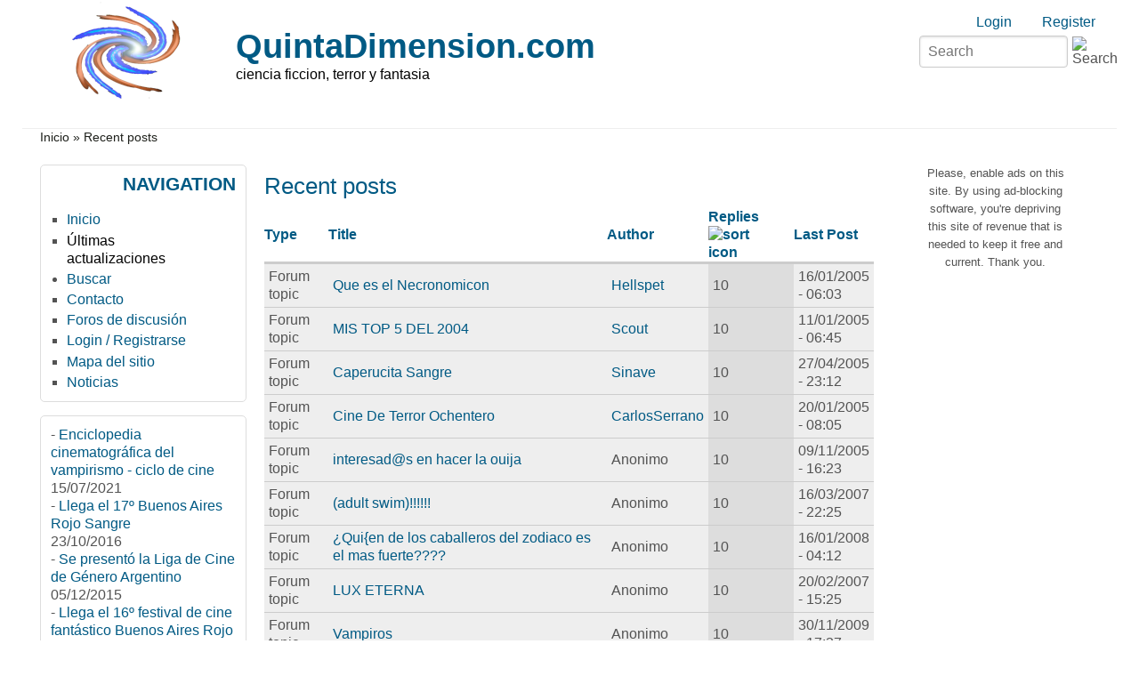

--- FILE ---
content_type: text/html; charset=utf-8
request_url: https://www.quintadimension.com/tracker?page=227&order=comment_count&sort=asc&amp%3Bsort=asc&amp%3Bpage=11
body_size: 8981
content:
<!DOCTYPE html>
<html lang="es" xml:lang="es" dir="ltr">

<head>
<meta http-equiv="Content-Type" content="text/html; charset=utf-8" />
<title>Recent posts | QuintaDimension.com</title>
<meta name="HandheldFriendly" content="true" />
<meta name="viewport" content="width=device-width, initial-scale=1" />
<meta name="MobileOptimized" content="width" />

<link rel="shortcut icon" href="/themes/zeropoint/favicon.ico" type="image/x-icon" />


<link rel="stylesheet" media="all" href="https://unpkg.com/purecss@1.0.1/build/pure-min.css" />

<!--[if IE 8]>
<link rel="stylesheet" media="all" href="https://unpkg.com/purecss@1.0.1/build/grids-responsive-old-ie-min.css">
<![endif]-->
<!--[if gt IE 8]><!-->
<link rel="stylesheet" media="all" href="https://unpkg.com/purecss@1.0.1/build/grids-responsive-min.css">
<!--<![endif]-->

<link rel="stylesheet" media="screen" href="/themes/zeropoint/_custom/headerimg/rotate.php?1768555863" />

<link type="text/css" rel="stylesheet" media="all" href="/sites/default/files/css/css_a81ce3ce0a55b52284930d27c7bb77aa.css" />
<link type="text/css" rel="stylesheet" media="print" href="/sites/default/files/css/css_712e1ed8d81ed9dd4a3713f8cb715fae.css" />
<script type="text/javascript" src="/sites/default/files/js/js_59391917c5ed032ad59c4f655becb2a8.js"></script>
<script type="text/javascript" src="/modules/cumulus/cumulus.js?1"></script>
<script type="text/javascript">
<!--//--><![CDATA[//><!--
jQuery.extend(Drupal.settings, { "basePath": "/", "cron": { "basePath": "/poormanscron", "runNext": 1768636729 }, "googleanalytics": { "trackOutbound": 1, "trackMailto": 1, "trackDownload": 1, "trackDownloadExtensions": "7z|aac|arc|arj|asf|asx|avi|bin|csv|doc(x|m)?|dot(x|m)?|exe|flv|gif|gz|gzip|hqx|jar|jpe?g|js|mp(2|3|4|e?g)|mov(ie)?|msi|msp|pdf|phps|png|ppt(x|m)?|pot(x|m)?|pps(x|m)?|ppam|sld(x|m)?|thmx|qtm?|ra(m|r)?|sea|sit|tar|tgz|torrent|txt|wav|wma|wmv|wpd|xls(x|m|b)?|xlt(x|m)|xlam|xml|z|zip" }, "CToolsUrlIsAjaxTrusted": { "/tracker?page=227\x26order=comment_count\x26sort=asc\x26amp%3Bsort=asc\x26amp%3Bpage=11": [ true, true ] } });
//--><!]]>
</script>
<script type="text/javascript">
<!--//--><![CDATA[//><!--
window.google_analytics_uacct = "UA-246061-1";
//--><!]]>
</script>
<script type="text/javascript">
<!--//--><![CDATA[//><!--
(function(i,s,o,g,r,a,m){i["GoogleAnalyticsObject"]=r;i[r]=i[r]||function(){(i[r].q=i[r].q||[]).push(arguments)},i[r].l=1*new Date();a=s.createElement(o),m=s.getElementsByTagName(o)[0];a.async=1;a.src=g;m.parentNode.insertBefore(a,m)})(window,document,"script","//www.google-analytics.com/analytics.js","ga");ga("create", "UA-246061-1", { "cookieDomain": "auto" });ga("send", "pageview");
//--><!]]>
</script>
<script type="text/javascript">
<!--//--><![CDATA[//><!--
if (Drupal.jsEnabled) {
  function detectAdBlock() {
    if ($('.adsense ins').contents().length == 0) {
      $('.adsense').html(Drupal.t("Please, enable ads on this site. By using ad-blocking software, you're depriving this site of revenue that is needed to keep it free and current. Thank you."));
      $('.adsense').css({'overflow': 'hidden', 'font-size': 'smaller'});
    }
  }

  $(document).ready(function () {
    detectAdBlock();
  });
}

//--><!]]>
</script>
</head>

<body class="not-admin not-logged-in not-front section-tracker page-tracker bi32 ml fs1 nb1 nbl rnd pi himg lg-es">
<div id="skip-link">
  <a href="#main" class="element-invisible element-focusable">Skip to main content</a>
  <a href="#search" class="element-invisible element-focusable">Skip to search</a>
</div>

<div id="pgwp">
<div id="top_bg">
<div class="sizer0 clearfix" style="max-width:90em;">
<div id="top_left">
<div id="top_right">
<div id="headimg">

<div id="header" role="banner">
<div class="clearfix">
  <div id="top-elements">
    <div id="user_links"><div class="element-invisible">Login links</div><ul class="links inline"><li class="ulog first"><a href="/user" rel="nofollow">Login</a></li><li class="ureg"><a href="/user/register" rel="nofollow">Register</a></li></ul></div>    <div id="search-box"><form action="/tracker?page=227&amp;order=comment_count&amp;sort=asc&amp;amp%3Bsort=asc&amp;amp%3Bpage=11"  accept-charset="UTF-8" method="post" id="search-theme-form" class="pure-form ">
<div><div id="search" class="container-inline">
	<div class="form-item search" id="edit-search-theme-form-1-wrapper">
		<input type="text" maxlength="128" name="search_theme_form" id="edit-search-theme-form-1" size="15" value="" placeholder="Search" title="Enter the terms you wish to search for." class="form-text" />
		<input type="image" alt="Search" id="image-submit" src="/themes/zeropoint/images/all/search.svg" class="form-image" />
	</div>
	<input type="hidden" name="form_token" id="edit-search-theme-form-form-token"  value="5f8a987de349250e7a42281ef9e1ed0d" />
	<input type="hidden" name="form_id" id="edit-search-theme-form" value="search_theme_form" />
</div>
</div></form>
</div>      </div>
  <a href="/" title="Inicio"><img src="/sites/default/files/zeropoint_logo.png" alt="Inicio" class="logoimg" /></a>  <div id="name-and-slogan">
            <p id="site-name"><a href="/" title="Inicio">QuintaDimension.com</a></p>
        <div id="site-slogan">ciencia ficcion, terror y fantasia</div>  </div>
</div>
<div class="menuband clearfix">
  <div id="menu" class="menu-wrapper">
      <a href="/" class="pure-menu-heading" title="ciencia ficcion, terror y fantasia">
      <img src="/sites/default/files/zeropoint_logo.png" alt="Inicio" class="logomob" />      QuintaDimension.com    </a>
        <a href="#" id="toggles" class="menu-toggle"><s class="bars"></s><s class="bars"></s><div class="element-invisible">toggle</div></a>
    <div class="pure-menu pure-menu-horizontal menu-transform" role="navigation" aria-label="Menu">
      <div class="element-invisible">Primary menu</div>
      <ul class="pure-menu-list"></ul>
    </div>
    </div>
</div>
</div>

</div></div></div></div></div>

<div id="body_bg">
<div class="sizer0 clearfix" style="max-width:90em;">
<div id="body_left">
<div id="body_right">

<div role="navigation" aria-label="Submenu">
  <div class="element-invisible">Secondary menu</div>
  </div>

<div id="breadcrumb" class="clearfix"><div class="breadcrumb"><a href="/">Inicio</a> &raquo; Recent posts</div></div><div class="byy"><a href="https://www.radut.com" title="Dr. Radut">DR</a></div>


<div class="clearfix">
<div id="middlecontainer" class="pure-g">
  <div class="pure-u-1 pure-u-md-5-24">
    <div id="sidebar-left" role="complementary"><div class="block-wrapper odd block_1">
  <div id="block-user-1" class="block block-user themed-block">
              <div class="block-icon"></div>
                <div class="title block-title">Navigation</div>
                <div class="content"><ul class="menu"><li class="leaf first"><a href="http://www.quintadimension.com/" title="Página de inicio">Inicio</a></li>
<li class="leaf active-trail"><a href="/tracker" title="" class="active">Últimas actualizaciones</a></li>
<li class="collapsed"><a href="/search" title="">Buscar</a></li>
<li class="leaf"><a href="/contact" title="">Contacto</a></li>
<li class="leaf"><a href="/forums.html" title="">Foros de discusión</a></li>
<li class="leaf"><a href="http://www.quintadimension.com/user/" title="">Login / Registrarse</a></li>
<li class="leaf"><a href="/sitemap" title="Exponer un mapa del sitio con canales RSS.">Mapa del sitio</a></li>
<li class="leaf last"><a href="/noticias.php" title="Las últimas noticias">Noticias</a></li>
</ul></div>
  </div>
</div>
<div class="block-wrapper even block_2">
  <div id="block-views-noti3-block_1" class="block block-views themed-block">
        <div class="content"><div class="view view-noti3 view-id-noti3 view-display-id-block_1 view-dom-id-bff24fe3d1c00d461e08ea489c00a8a4">
    
  
  
      <div class="view-content">
        <div class="views-row views-row-1 views-row-odd views-row-first">
      
  <div class="views-field views-field-title">    <span class="views-label views-label-title">-</span>    <span class="field-content"><a href="/content/enciclopedia-cinematogr%C3%A1fica-del-vampirismo-ciclo-de-cine">Enciclopedia cinematográfica del vampirismo - ciclo de cine</a></span>  </div>  
  <div class="views-field views-field-created">        <span class="field-content">15/07/2021</span>  </div>  </div>
  <div class="views-row views-row-2 views-row-even">
      
  <div class="views-field views-field-title">    <span class="views-label views-label-title">-</span>    <span class="field-content"><a href="/content/llega-el-17%C2%BA-buenos-aires-rojo-sangre">Llega el 17º Buenos Aires Rojo Sangre</a></span>  </div>  
  <div class="views-field views-field-created">        <span class="field-content">23/10/2016</span>  </div>  </div>
  <div class="views-row views-row-3 views-row-odd">
      
  <div class="views-field views-field-title">    <span class="views-label views-label-title">-</span>    <span class="field-content"><a href="/content/se-present%C3%B3-la-liga-de-cine-de-g%C3%A9nero-argentino">Se presentó la Liga de Cine de Género Argentino</a></span>  </div>  
  <div class="views-field views-field-created">        <span class="field-content">05/12/2015</span>  </div>  </div>
  <div class="views-row views-row-4 views-row-even">
      
  <div class="views-field views-field-title">    <span class="views-label views-label-title">-</span>    <span class="field-content"><a href="/content/llega-el-16%C2%BA-festival-de-cine-fant%C3%A1stico-buenos-aires-rojo-sangre">Llega el 16º festival de cine fantástico Buenos Aires Rojo Sangre</a></span>  </div>  
  <div class="views-field views-field-created">        <span class="field-content">09/11/2015</span>  </div>  </div>
  <div class="views-row views-row-5 views-row-odd">
      
  <div class="views-field views-field-title">    <span class="views-label views-label-title">-</span>    <span class="field-content"><a href="/content/se-prepara-el-16%C2%BA-buenos-aires-rojo-sangre">Se prepara el 16º Buenos Aires Rojo Sangre</a></span>  </div>  
  <div class="views-field views-field-created">        <span class="field-content">20/10/2015</span>  </div>  </div>
  <div class="views-row views-row-6 views-row-even">
      
  <div class="views-field views-field-title">    <span class="views-label views-label-title">-</span>    <span class="field-content"><a href="/content/presentan-libro-la-literatura-fant%C3%A1stica-argentina-en-el-siglo-xix">Presentan libro &quot;La literatura fantástica argentina en el siglo XIX&quot;</a></span>  </div>  
  <div class="views-field views-field-created">        <span class="field-content">08/09/2015</span>  </div>  </div>
  <div class="views-row views-row-7 views-row-odd">
      
  <div class="views-field views-field-title">    <span class="views-label views-label-title">-</span>    <span class="field-content"><a href="/content/llega-el-9%C2%BA-festival-montevideo-fant%C3%A1stico">Llega el 9º festival Montevideo Fantástico</a></span>  </div>  
  <div class="views-field views-field-created">        <span class="field-content">27/08/2015</span>  </div>  </div>
  <div class="views-row views-row-8 views-row-even">
      
  <div class="views-field views-field-title">    <span class="views-label views-label-title">-</span>    <span class="field-content"><a href="/content/el-festival-buenos-aires-rojo-sangre-reprograma-sus-fechas">El festival Buenos Aires Rojo Sangre reprograma sus fechas</a></span>  </div>  
  <div class="views-field views-field-created">        <span class="field-content">17/08/2015</span>  </div>  </div>
  <div class="views-row views-row-9 views-row-odd">
      
  <div class="views-field views-field-title">    <span class="views-label views-label-title">-</span>    <span class="field-content"><a href="/content/2%C2%BA-encuentro-de-literatura-fant%C3%A1stica-en-buenos-aires">2º Encuentro de Literatura Fantástica en Buenos Aires</a></span>  </div>  
  <div class="views-field views-field-created">        <span class="field-content">30/04/2015</span>  </div>  </div>
  <div class="views-row views-row-10 views-row-even views-row-last">
      
  <div class="views-field views-field-title">    <span class="views-label views-label-title">-</span>    <span class="field-content"><a href="/content/p%C3%B3rtico-encuentro-de-ciencia-ficci%C3%B3n-en-la-plata">Pórtico, encuentro de ciencia ficción en La Plata</a></span>  </div>  
  <div class="views-field views-field-created">        <span class="field-content">14/04/2015</span>  </div>  </div>
    </div>
  
  
  
  
  
  
</div> </div>
  </div>
</div>
<div class="block-wrapper odd block_3">
  <div id="block-site_map-0" class="block block-site_map themed-block">
              <div class="block-icon"></div>
                <div class="title block-title">Sindicación</div>
                <div class="content"><a href="/rss.xml" class="feed-icon"><img src="/misc/feed.png" alt="Contenido sindicado" title="Sindicación" width="16" height="16" class="pure-img " /></a><div class="more-link"><a href="/sitemap">más</a></div>
</div>
  </div>
</div>
<div id="block--1" class="block">

  <div class="content">
    <div style='text-align:center'><div class='adsense' style='display:inline-block;width:728px;height:15px;'>
<script type="text/javascript"><!--
google_ad_client = "ca-pub-4771323811293156";
/* 728x15 */
google_ad_slot = "8513471433";
google_ad_width = 728;
google_ad_height = 15;
//-->
</script>
<script type="text/javascript"
src="//pagead2.googlesyndication.com/pagead/show_ads.js">
</script>
</div></div>  </div>
</div>
</div>
  </div>
<div class="pure-u-1 pure-u-md-14-24">
  <div id="main" role="main">
            <h1 class="title">Recent posts</h1>    <div class="tabs"></div>
            <div class="view view-tracker view-id-tracker view-display-id-page view-dom-id-1c75c91a503a4ed332e5a2e9a7103a46">
    
  
  
      <div class="view-content">
      <table class="views-table cols-5">
        <thead>
      <tr>
                  <th class="views-field views-field-type">
            <a href="/tracker?order=type&amp;sort=asc&amp;page=227&amp;amp%3Bsort=asc&amp;amp%3Bpage=11" title="sort by Type" class="active">Type</a>          </th>
                  <th class="views-field views-field-title">
            <a href="/tracker?order=title&amp;sort=asc&amp;page=227&amp;amp%3Bsort=asc&amp;amp%3Bpage=11" title="sort by Title" class="active">Title</a>          </th>
                  <th class="views-field views-field-name">
            <a href="/tracker?order=name&amp;sort=asc&amp;page=227&amp;amp%3Bsort=asc&amp;amp%3Bpage=11" title="sort by Author" class="active">Author</a>          </th>
                  <th class="views-field views-field-comment-count active">
            <a href="/tracker?order=comment_count&amp;sort=desc&amp;page=227&amp;amp%3Bsort=asc&amp;amp%3Bpage=11" title="sort by Replies" class="active">Replies<img src="/misc/arrow-desc.png" alt="sort icon" title="sort descending" width="13" height="13" class="pure-img " /></a>          </th>
                  <th class="views-field views-field-last-comment-timestamp">
            <a href="/tracker?order=last_comment_timestamp&amp;sort=asc&amp;page=227&amp;amp%3Bsort=asc&amp;amp%3Bpage=11" title="sort by Last Post" class="active">Last Post</a>          </th>
              </tr>
    </thead>
    <tbody>
          <tr class="odd views-row-first">
                  <td class="views-field views-field-type" >
            Forum topic          </td>
                  <td class="views-field views-field-title" >
            <a href="/node/4036">Que es el Necronomicon</a>          </td>
                  <td class="views-field views-field-name" >
            <a href="/user/2750" title="View user profile.">Hellspet</a>          </td>
                  <td class="views-field views-field-comment-count active" >
            10          </td>
                  <td class="views-field views-field-last-comment-timestamp" >
            16/01/2005 - 06:03          </td>
              </tr>
          <tr class="even">
                  <td class="views-field views-field-type" >
            Forum topic          </td>
                  <td class="views-field views-field-title" >
            <a href="/node/4614">MIS TOP 5 DEL 2004</a>          </td>
                  <td class="views-field views-field-name" >
            <a href="/user/4" title="View user profile.">Scout</a>          </td>
                  <td class="views-field views-field-comment-count active" >
            10          </td>
                  <td class="views-field views-field-last-comment-timestamp" >
            11/01/2005 - 06:45          </td>
              </tr>
          <tr class="odd">
                  <td class="views-field views-field-type" >
            Forum topic          </td>
                  <td class="views-field views-field-title" >
            <a href="/node/4695">Caperucita Sangre</a>          </td>
                  <td class="views-field views-field-name" >
            <a href="/user/3375" title="View user profile.">Sinave</a>          </td>
                  <td class="views-field views-field-comment-count active" >
            10          </td>
                  <td class="views-field views-field-last-comment-timestamp" >
            27/04/2005 - 23:12          </td>
              </tr>
          <tr class="even">
                  <td class="views-field views-field-type" >
            Forum topic          </td>
                  <td class="views-field views-field-title" >
            <a href="/node/4702">Cine De Terror Ochentero</a>          </td>
                  <td class="views-field views-field-name" >
            <a href="/user/3617" title="View user profile.">CarlosSerrano</a>          </td>
                  <td class="views-field views-field-comment-count active" >
            10          </td>
                  <td class="views-field views-field-last-comment-timestamp" >
            20/01/2005 - 08:05          </td>
              </tr>
          <tr class="odd">
                  <td class="views-field views-field-type" >
            Forum topic          </td>
                  <td class="views-field views-field-title" >
            <a href="/node/4991">interesad@s en hacer la ouija</a>          </td>
                  <td class="views-field views-field-name" >
            Anonimo          </td>
                  <td class="views-field views-field-comment-count active" >
            10          </td>
                  <td class="views-field views-field-last-comment-timestamp" >
            09/11/2005 - 16:23          </td>
              </tr>
          <tr class="even">
                  <td class="views-field views-field-type" >
            Forum topic          </td>
                  <td class="views-field views-field-title" >
            <a href="/node/5033">(adult swim)!!!!!!</a>          </td>
                  <td class="views-field views-field-name" >
            Anonimo          </td>
                  <td class="views-field views-field-comment-count active" >
            10          </td>
                  <td class="views-field views-field-last-comment-timestamp" >
            16/03/2007 - 22:25          </td>
              </tr>
          <tr class="odd">
                  <td class="views-field views-field-type" >
            Forum topic          </td>
                  <td class="views-field views-field-title" >
            <a href="/node/5366">¿Qui{en de los caballeros del zodiaco es el mas fuerte????</a>          </td>
                  <td class="views-field views-field-name" >
            Anonimo          </td>
                  <td class="views-field views-field-comment-count active" >
            10          </td>
                  <td class="views-field views-field-last-comment-timestamp" >
            16/01/2008 - 04:12          </td>
              </tr>
          <tr class="even">
                  <td class="views-field views-field-type" >
            Forum topic          </td>
                  <td class="views-field views-field-title" >
            <a href="/node/5438">LUX ETERNA</a>          </td>
                  <td class="views-field views-field-name" >
            Anonimo          </td>
                  <td class="views-field views-field-comment-count active" >
            10          </td>
                  <td class="views-field views-field-last-comment-timestamp" >
            20/02/2007 - 15:25          </td>
              </tr>
          <tr class="odd">
                  <td class="views-field views-field-type" >
            Forum topic          </td>
                  <td class="views-field views-field-title" >
            <a href="/node/5887">Vampiros</a>          </td>
                  <td class="views-field views-field-name" >
            Anonimo          </td>
                  <td class="views-field views-field-comment-count active" >
            10          </td>
                  <td class="views-field views-field-last-comment-timestamp" >
            30/11/2009 - 17:27          </td>
              </tr>
          <tr class="even">
                  <td class="views-field views-field-type" >
            Forum topic          </td>
                  <td class="views-field views-field-title" >
            <a href="/node/5906">leerlo...y contestad</a>          </td>
                  <td class="views-field views-field-name" >
            Anonimo          </td>
                  <td class="views-field views-field-comment-count active" >
            10          </td>
                  <td class="views-field views-field-last-comment-timestamp" >
            03/10/2010 - 21:32          </td>
              </tr>
          <tr class="odd">
                  <td class="views-field views-field-type" >
            Articulos          </td>
                  <td class="views-field views-field-title" >
            <a href="/node/124">Todo sobre Gran Mazinger</a>          </td>
                  <td class="views-field views-field-name" >
            <a href="/user/1" title="View user profile.">Redaccion</a>          </td>
                  <td class="views-field views-field-comment-count active" >
            11          </td>
                  <td class="views-field views-field-last-comment-timestamp" >
            09/01/2014 - 20:13          </td>
              </tr>
          <tr class="even">
                  <td class="views-field views-field-type" >
            Articulos          </td>
                  <td class="views-field views-field-title" >
            <a href="/node/198">Para leer al Pato Donald (Nuevamente)</a>          </td>
                  <td class="views-field views-field-name" >
            <a href="/user/1" title="View user profile.">Redaccion</a>          </td>
                  <td class="views-field views-field-comment-count active" >
            11          </td>
                  <td class="views-field views-field-last-comment-timestamp" >
            09/01/2014 - 20:13          </td>
              </tr>
          <tr class="odd">
                  <td class="views-field views-field-type" >
            Articulos          </td>
                  <td class="views-field views-field-title" >
            <a href="/node/266">Súperman: El último hijo de Kryptón</a>          </td>
                  <td class="views-field views-field-name" >
            <a href="/user/1" title="View user profile.">Redaccion</a>          </td>
                  <td class="views-field views-field-comment-count active" >
            11          </td>
                  <td class="views-field views-field-last-comment-timestamp" >
            09/01/2014 - 20:13          </td>
              </tr>
          <tr class="even">
                  <td class="views-field views-field-type" >
            Forum topic          </td>
                  <td class="views-field views-field-title" >
            <a href="/node/1998">el señor de los anillos</a>          </td>
                  <td class="views-field views-field-name" >
            Anonimo          </td>
                  <td class="views-field views-field-comment-count active" >
            11          </td>
                  <td class="views-field views-field-last-comment-timestamp" >
            16/04/2004 - 21:45          </td>
              </tr>
          <tr class="odd">
                  <td class="views-field views-field-type" >
            Forum topic          </td>
                  <td class="views-field views-field-title" >
            <a href="/node/2133">LISTADO: INTERCAMBIO/COMPRA/VENTA</a>          </td>
                  <td class="views-field views-field-name" >
            Anonimo          </td>
                  <td class="views-field views-field-comment-count active" >
            11          </td>
                  <td class="views-field views-field-last-comment-timestamp" >
            17/05/2004 - 18:54          </td>
              </tr>
          <tr class="even">
                  <td class="views-field views-field-type" >
            Forum topic          </td>
                  <td class="views-field views-field-title" >
            <a href="/node/3483">Peliculas basadas en libros de Isaac Asimov</a>          </td>
                  <td class="views-field views-field-name" >
            <a href="/user/1984" title="View user profile.">Tetsuo</a>          </td>
                  <td class="views-field views-field-comment-count active" >
            11          </td>
                  <td class="views-field views-field-last-comment-timestamp" >
            04/09/2004 - 05:16          </td>
              </tr>
          <tr class="odd">
                  <td class="views-field views-field-type" >
            Forum topic          </td>
                  <td class="views-field views-field-title" >
            <a href="/node/3589">El prototipo de belleza segùn los griegos.</a>          </td>
                  <td class="views-field views-field-name" >
            <a href="/user/2170" title="View user profile.">El_Critico</a>          </td>
                  <td class="views-field views-field-comment-count active" >
            11          </td>
                  <td class="views-field views-field-last-comment-timestamp" >
            09/09/2004 - 03:45          </td>
              </tr>
          <tr class="even">
                  <td class="views-field views-field-type" >
            Forum topic          </td>
                  <td class="views-field views-field-title" >
            <a href="/node/3698">Beber y morir</a>          </td>
                  <td class="views-field views-field-name" >
            Anonimo          </td>
                  <td class="views-field views-field-comment-count active" >
            11          </td>
                  <td class="views-field views-field-last-comment-timestamp" >
            18/12/2004 - 19:49          </td>
              </tr>
          <tr class="odd">
                  <td class="views-field views-field-type" >
            Forum topic          </td>
                  <td class="views-field views-field-title" >
            <a href="/node/4009">¿Quién se atrevio a ver Corrector Yui?</a>          </td>
                  <td class="views-field views-field-name" >
            <a href="/user/2670" title="View user profile.">Amacalli</a>          </td>
                  <td class="views-field views-field-comment-count active" >
            11          </td>
                  <td class="views-field views-field-last-comment-timestamp" >
            16/01/2005 - 21:49          </td>
              </tr>
          <tr class="even">
                  <td class="views-field views-field-type" >
            Forum topic          </td>
                  <td class="views-field views-field-title" >
            <a href="/node/4349">Hola, vine a flotar!</a>          </td>
                  <td class="views-field views-field-name" >
            <a href="/user/1175" title="View user profile.">Erik_el_rojo</a>          </td>
                  <td class="views-field views-field-comment-count active" >
            11          </td>
                  <td class="views-field views-field-last-comment-timestamp" >
            06/03/2005 - 19:15          </td>
              </tr>
          <tr class="odd">
                  <td class="views-field views-field-type" >
            Forum topic          </td>
                  <td class="views-field views-field-title" >
            <a href="/node/4531">que opinan de kaleydo star?</a>          </td>
                  <td class="views-field views-field-name" >
            <a href="/user/3352" title="View user profile.">kikio</a>          </td>
                  <td class="views-field views-field-comment-count active" >
            11          </td>
                  <td class="views-field views-field-last-comment-timestamp" >
            18/01/2005 - 19:20          </td>
              </tr>
          <tr class="even">
                  <td class="views-field views-field-type" >
            Forum topic          </td>
                  <td class="views-field views-field-title" >
            <a href="/node/4655">que les parece la nueva serie de cartoon network kaleido sta</a>          </td>
                  <td class="views-field views-field-name" >
            Anonimo          </td>
                  <td class="views-field views-field-comment-count active" >
            11          </td>
                  <td class="views-field views-field-last-comment-timestamp" >
            22/03/2007 - 23:19          </td>
              </tr>
          <tr class="odd">
                  <td class="views-field views-field-type" >
            Forum topic          </td>
                  <td class="views-field views-field-title" >
            <a href="/node/4669">Soy una sombra que camina bajo las tinieblas...</a>          </td>
                  <td class="views-field views-field-name" >
            <a href="/user/3519" title="View user profile.">Lilith_Hell</a>          </td>
                  <td class="views-field views-field-comment-count active" >
            11          </td>
                  <td class="views-field views-field-last-comment-timestamp" >
            08/02/2007 - 18:55          </td>
              </tr>
          <tr class="even">
                  <td class="views-field views-field-type" >
            Forum topic          </td>
                  <td class="views-field views-field-title" >
            <a href="/node/5096">vampiros</a>          </td>
                  <td class="views-field views-field-name" >
            Anonimo          </td>
                  <td class="views-field views-field-comment-count active" >
            11          </td>
                  <td class="views-field views-field-last-comment-timestamp" >
            01/07/2006 - 21:12          </td>
              </tr>
          <tr class="odd views-row-last">
                  <td class="views-field views-field-type" >
            Forum topic          </td>
                  <td class="views-field views-field-title" >
            <a href="/node/5374">Problemas con el mp3</a>          </td>
                  <td class="views-field views-field-name" >
            Anonimo          </td>
                  <td class="views-field views-field-comment-count active" >
            11          </td>
                  <td class="views-field views-field-last-comment-timestamp" >
            17/03/2007 - 01:05          </td>
              </tr>
      </tbody>
</table>
    </div>
  
      <div class="item-list"><ul class="pager pure-paginator"><li class="pager-first pure-button first"><a href="/tracker?order=comment_count&amp;sort=asc&amp;amp%3Bsort=asc&amp;amp%3Bpage=11" title="Go to first page" class="active">« first</a></li>
<li class="pager-previous pure-button"><a href="/tracker?page=226&amp;order=comment_count&amp;sort=asc&amp;amp%3Bsort=asc&amp;amp%3Bpage=11" title="Go to previous page" class="active">‹ previous</a></li>
<li class="pager-ellipsis pure-button">…</li>
<li class="pager-item pure-button"><a href="/tracker?page=223&amp;order=comment_count&amp;sort=asc&amp;amp%3Bsort=asc&amp;amp%3Bpage=11" title="Go to page 224" class="active">224</a></li>
<li class="pager-item pure-button"><a href="/tracker?page=224&amp;order=comment_count&amp;sort=asc&amp;amp%3Bsort=asc&amp;amp%3Bpage=11" title="Go to page 225" class="active">225</a></li>
<li class="pager-item pure-button"><a href="/tracker?page=225&amp;order=comment_count&amp;sort=asc&amp;amp%3Bsort=asc&amp;amp%3Bpage=11" title="Go to page 226" class="active">226</a></li>
<li class="pager-item pure-button"><a href="/tracker?page=226&amp;order=comment_count&amp;sort=asc&amp;amp%3Bsort=asc&amp;amp%3Bpage=11" title="Go to page 227" class="active">227</a></li>
<li class="pager-current pure-button pure-button-selected">228</li>
<li class="pager-item pure-button"><a href="/tracker?page=228&amp;order=comment_count&amp;sort=asc&amp;amp%3Bsort=asc&amp;amp%3Bpage=11" title="Go to page 229" class="active">229</a></li>
<li class="pager-item pure-button"><a href="/tracker?page=229&amp;order=comment_count&amp;sort=asc&amp;amp%3Bsort=asc&amp;amp%3Bpage=11" title="Go to page 230" class="active">230</a></li>
<li class="pager-item pure-button"><a href="/tracker?page=230&amp;order=comment_count&amp;sort=asc&amp;amp%3Bsort=asc&amp;amp%3Bpage=11" title="Go to page 231" class="active">231</a></li>
<li class="pager-item pure-button"><a href="/tracker?page=231&amp;order=comment_count&amp;sort=asc&amp;amp%3Bsort=asc&amp;amp%3Bpage=11" title="Go to page 232" class="active">232</a></li>
<li class="pager-ellipsis pure-button">…</li>
<li class="pager-next pure-button"><a href="/tracker?page=228&amp;order=comment_count&amp;sort=asc&amp;amp%3Bsort=asc&amp;amp%3Bpage=11" title="Go to next page" class="active">next ›</a></li>
<li class="pager-last pure-button last"><a href="/tracker?page=238&amp;order=comment_count&amp;sort=asc&amp;amp%3Bsort=asc&amp;amp%3Bpage=11" title="Go to last page" class="active">last »</a></li>
</ul></div>  
  
  
  
  
</div>         <div id="content-bottom"><div id="block--3" class="block">

  <div class="content">
    <div style='text-align:center'><div class='adsense' style='display:inline-block;width:300px;height:250px;'>
<script type="text/javascript"><!--
google_ad_client = "ca-pub-4771323811293156";
/* 300x250 */
google_ad_slot = "7370067039";
google_ad_width = 300;
google_ad_height = 250;
//-->
</script>
<script type="text/javascript"
src="//pagead2.googlesyndication.com/pagead/show_ads.js">
</script>
</div></div>  </div>
</div>
<div class="block-wrapper even block_2">
  <div id="block-cumulus-0" class="block block-cumulus ">
                    <div class="title block-title">Cumulus Tag Cloud</div>
                <div class="content">        <div id="tags">
        <a href="/category/tags/animaci%C3%B3n" class="tagadelic level1" rel="tag" title="">animación</a> 
<a href="/category/tags/buenos-aires-rojo-sangre" class="tagadelic level1" rel="tag" title="">Buenos Aires Rojo Sangre</a> 
<a href="/category/tags/censura" class="tagadelic level1" rel="tag" title="">censura</a> 
<a href="/category/tags/serie" class="tagadelic level1" rel="tag" title="">serie</a> 
<a href="/category/tags/fant%C3%A1stica" class="tagadelic level1" rel="tag" title="">fantástica</a> 
<a href="/category/tags/star-trek" class="tagadelic level1" rel="tag" title="">star trek</a> 
<a href="/category/tags/superh%C3%A9roe" class="tagadelic level1" rel="tag" title="">superhéroe</a> 
<a href="/category/tags/viaje-las-estrellas" class="tagadelic level1" rel="tag" title="">viaje a las estrellas</a> 
<a href="/category/tags/cine-argentino" class="tagadelic level2" rel="tag" title="">cine argentino</a> 
<a href="/category/tags/historietas" class="tagadelic level2" rel="tag" title="">historietas</a> 
<a href="/category/tags/manga" class="tagadelic level2" rel="tag" title="">manga</a> 
<a href="/category/tags/convenci%C3%B3n" class="tagadelic level2" rel="tag" title="">convención</a> 
<a href="/category/tags/c%C3%B3mics" class="tagadelic level2" rel="tag" title="">cómics</a> 
<a href="/category/tags/anime" class="tagadelic level2" rel="tag" title="">anime</a> 
<a href="/category/tags/fant%C3%A1stico" class="tagadelic level3" rel="tag" title="">fantástico</a> 
<a href="/category/tags/literatura" class="tagadelic level3" rel="tag" title="">literatura</a> 
<a href="/category/tags/bars" class="tagadelic level3" rel="tag" title="">BARS</a> 
<a href="/category/tags/buenos-aires" class="tagadelic level3" rel="tag" title="">Buenos Aires</a> 
<a href="/category/tags/libros" class="tagadelic level4" rel="tag" title="">libros</a> 
<a href="/category/tags/festival" class="tagadelic level4" rel="tag" title="">festival</a> 
<a href="/category/tags/ciencia-ficci%C3%B3n" class="tagadelic level6" rel="tag" title="">ciencia ficción</a> 
<a href="/category/tags/terror" class="tagadelic level6" rel="tag" title="">terror</a> 
<a href="/category/tags/cine" class="tagadelic level6" rel="tag" title="">cine</a> 
<a href="/category/tags/argentina" class="tagadelic level6" rel="tag" title="">Argentina</a> 

        <script type="text/javascript">
          var rnumber = Math.floor(Math.random()*9999999);
          var widget_so = new SWFObject("/modules/cumulus/cumulus.swf?r="+rnumber, "cumulusflash", "300", "200", "9", "ffffff");
          widget_so.addParam("wmode", "transparent");
          widget_so.addParam("allowScriptAccess", "always");
          widget_so.addVariable("tcolor", "0xff0000");
          widget_so.addVariable("tcolor2", "0x000000");
          widget_so.addVariable("hicolor", "0x666666");
          widget_so.addVariable("tspeed", "100");
          widget_so.addVariable("distr", "true");
          widget_so.addVariable("mode", "tags");
          widget_so.addVariable("tagcloud", "%3Ctags%3E%3Ca+href%3D%22https%3A%2F%2Fwww.quintadimension.com%2Fcategory%2Ftags%2Fanimaci%25C3%25B3n%22+style%3D%22%26quot%3Bfont-size%3A+10px%3B%26quot%3B%22%3Eanimaci%C3%B3n%3C%2Fa%3E+%0A%3Ca+href%3D%22https%3A%2F%2Fwww.quintadimension.com%2Fcategory%2Ftags%2Fbuenos-aires-rojo-sangre%22+style%3D%22%26quot%3Bfont-size%3A+10px%3B%26quot%3B%22%3EBuenos+Aires+Rojo+Sangre%3C%2Fa%3E+%0A%3Ca+href%3D%22https%3A%2F%2Fwww.quintadimension.com%2Fcategory%2Ftags%2Fcensura%22+style%3D%22%26quot%3Bfont-size%3A+10px%3B%26quot%3B%22%3Ecensura%3C%2Fa%3E+%0A%3Ca+href%3D%22https%3A%2F%2Fwww.quintadimension.com%2Fcategory%2Ftags%2Fserie%22+style%3D%22%26quot%3Bfont-size%3A+10px%3B%26quot%3B%22%3Eserie%3C%2Fa%3E+%0A%3Ca+href%3D%22https%3A%2F%2Fwww.quintadimension.com%2Fcategory%2Ftags%2Ffant%25C3%25A1stica%22+style%3D%22%26quot%3Bfont-size%3A+10px%3B%26quot%3B%22%3Efant%C3%A1stica%3C%2Fa%3E+%0A%3Ca+href%3D%22https%3A%2F%2Fwww.quintadimension.com%2Fcategory%2Ftags%2Fstar-trek%22+style%3D%22%26quot%3Bfont-size%3A+10px%3B%26quot%3B%22%3Estar+trek%3C%2Fa%3E+%0A%3Ca+href%3D%22https%3A%2F%2Fwww.quintadimension.com%2Fcategory%2Ftags%2Fsuperh%25C3%25A9roe%22+style%3D%22%26quot%3Bfont-size%3A+10px%3B%26quot%3B%22%3Esuperh%C3%A9roe%3C%2Fa%3E+%0A%3Ca+href%3D%22https%3A%2F%2Fwww.quintadimension.com%2Fcategory%2Ftags%2Fviaje-las-estrellas%22+style%3D%22%26quot%3Bfont-size%3A+10px%3B%26quot%3B%22%3Eviaje+a+las+estrellas%3C%2Fa%3E+%0A%3Ca+href%3D%22https%3A%2F%2Fwww.quintadimension.com%2Fcategory%2Ftags%2Fcine-argentino%22+style%3D%22%26quot%3Bfont-size%3A+12px%3B%26quot%3B%22%3Ecine+argentino%3C%2Fa%3E+%0A%3Ca+href%3D%22https%3A%2F%2Fwww.quintadimension.com%2Fcategory%2Ftags%2Fhistorietas%22+style%3D%22%26quot%3Bfont-size%3A+12px%3B%26quot%3B%22%3Ehistorietas%3C%2Fa%3E+%0A%3Ca+href%3D%22https%3A%2F%2Fwww.quintadimension.com%2Fcategory%2Ftags%2Fmanga%22+style%3D%22%26quot%3Bfont-size%3A+12px%3B%26quot%3B%22%3Emanga%3C%2Fa%3E+%0A%3Ca+href%3D%22https%3A%2F%2Fwww.quintadimension.com%2Fcategory%2Ftags%2Fconvenci%25C3%25B3n%22+style%3D%22%26quot%3Bfont-size%3A+12px%3B%26quot%3B%22%3Econvenci%C3%B3n%3C%2Fa%3E+%0A%3Ca+href%3D%22https%3A%2F%2Fwww.quintadimension.com%2Fcategory%2Ftags%2Fc%25C3%25B3mics%22+style%3D%22%26quot%3Bfont-size%3A+12px%3B%26quot%3B%22%3Ec%C3%B3mics%3C%2Fa%3E+%0A%3Ca+href%3D%22https%3A%2F%2Fwww.quintadimension.com%2Fcategory%2Ftags%2Fanime%22+style%3D%22%26quot%3Bfont-size%3A+12px%3B%26quot%3B%22%3Eanime%3C%2Fa%3E+%0A%3Ca+href%3D%22https%3A%2F%2Fwww.quintadimension.com%2Fcategory%2Ftags%2Ffant%25C3%25A1stico%22+style%3D%22%26quot%3Bfont-size%3A+14px%3B%26quot%3B%22%3Efant%C3%A1stico%3C%2Fa%3E+%0A%3Ca+href%3D%22https%3A%2F%2Fwww.quintadimension.com%2Fcategory%2Ftags%2Fliteratura%22+style%3D%22%26quot%3Bfont-size%3A+14px%3B%26quot%3B%22%3Eliteratura%3C%2Fa%3E+%0A%3Ca+href%3D%22https%3A%2F%2Fwww.quintadimension.com%2Fcategory%2Ftags%2Fbars%22+style%3D%22%26quot%3Bfont-size%3A+14px%3B%26quot%3B%22%3EBARS%3C%2Fa%3E+%0A%3Ca+href%3D%22https%3A%2F%2Fwww.quintadimension.com%2Fcategory%2Ftags%2Fbuenos-aires%22+style%3D%22%26quot%3Bfont-size%3A+14px%3B%26quot%3B%22%3EBuenos+Aires%3C%2Fa%3E+%0A%3Ca+href%3D%22https%3A%2F%2Fwww.quintadimension.com%2Fcategory%2Ftags%2Flibros%22+style%3D%22%26quot%3Bfont-size%3A+16px%3B%26quot%3B%22%3Elibros%3C%2Fa%3E+%0A%3Ca+href%3D%22https%3A%2F%2Fwww.quintadimension.com%2Fcategory%2Ftags%2Ffestival%22+style%3D%22%26quot%3Bfont-size%3A+16px%3B%26quot%3B%22%3Efestival%3C%2Fa%3E+%0A%3Ca+href%3D%22https%3A%2F%2Fwww.quintadimension.com%2Fcategory%2Ftags%2Fciencia-ficci%25C3%25B3n%22+style%3D%22%26quot%3Bfont-size%3A+20px%3B%26quot%3B%22%3Eciencia+ficci%C3%B3n%3C%2Fa%3E+%0A%3Ca+href%3D%22https%3A%2F%2Fwww.quintadimension.com%2Fcategory%2Ftags%2Fterror%22+style%3D%22%26quot%3Bfont-size%3A+20px%3B%26quot%3B%22%3Eterror%3C%2Fa%3E+%0A%3Ca+href%3D%22https%3A%2F%2Fwww.quintadimension.com%2Fcategory%2Ftags%2Fcine%22+style%3D%22%26quot%3Bfont-size%3A+20px%3B%26quot%3B%22%3Ecine%3C%2Fa%3E+%0A%3Ca+href%3D%22https%3A%2F%2Fwww.quintadimension.com%2Fcategory%2Ftags%2Fargentina%22+style%3D%22%26quot%3Bfont-size%3A+20px%3B%26quot%3B%22%3EArgentina%3C%2Fa%3E+%0A%3C%2Ftags%3E");
          widget_so.write("tags");
        </script>
        </div>
        <div class="more-link"><a href="/tagadelic/chunk/15">more tags</a></div></div>
  </div>
</div>
</div>  </div>
</div>
  <div class="pure-u-1 pure-u-md-5-24">
    <div id="sidebar-right" role="complementary"><div id="block--0" class="block">

  <div class="content">
    <div style='text-align:center'><div class='adsense' style='display:inline-block;width:160px;height:600px;'>
<script type="text/javascript"><!--
google_ad_client = "ca-pub-4771323811293156";
/* 160x600 */
google_ad_slot = "1269406238";
google_ad_width = 160;
google_ad_height = 600;
//-->
</script>
<script type="text/javascript"
src="//pagead2.googlesyndication.com/pagead/show_ads.js">
</script>
</div></div>  </div>
</div>
<div class="block-wrapper even block_2">
  <div id="block-views-Articulos-block_1" class="block block-views themed-block">
              <div class="block-icon"></div>
                <div class="title block-title">Ultimos Articulos</div>
                <div class="content"><div class="view view-Articulos view-id-Articulos view-display-id-block_1 view-dom-id-883251ace0326706c4072b73a6710f9f">
    
  
  
      <div class="view-content">
        <div class="views-row views-row-1 views-row-odd views-row-first">
      
  <div class="views-field views-field-title">    <span class="views-label views-label-title">-</span>    <span class="field-content"><a href="/content/angustia-1929-el-primer-film-del-horror-argentino">ANGUSTIA (1929): El primer film del horror argentino</a></span>  </div>  
  <div class="views-field views-field-created">        <span class="field-content">10/12/2025</span>  </div>  </div>
  <div class="views-row views-row-2 views-row-even">
      
  <div class="views-field views-field-title">    <span class="views-label views-label-title">-</span>    <span class="field-content"><a href="/content/el-primer-monstruo-de-frankenstein-del-cine-argentino">El primer monstruo de Frankenstein del cine argentino</a></span>  </div>  
  <div class="views-field views-field-created">        <span class="field-content">21/04/2025</span>  </div>  </div>
  <div class="views-row views-row-3 views-row-odd">
      
  <div class="views-field views-field-title">    <span class="views-label views-label-title">-</span>    <span class="field-content"><a href="/content/autopsia-rojo-profundo-de-dario-argento-censura-argentina">Autopsia a Rojo Profundo - Los crímenes de la censura argentina sobre el clásico de Dario Argento</a></span>  </div>  
  <div class="views-field views-field-created">        <span class="field-content">31/12/2022</span>  </div>  </div>
  <div class="views-row views-row-4 views-row-even">
      
  <div class="views-field views-field-title">    <span class="views-label views-label-title">-</span>    <span class="field-content"><a href="/content/la-novela-fant%C3%A1stica-1937-la-primera-revista-de-ciencia-ficci%C3%B3n-en-lengua-espa%C3%B1ola">La Novela Fantástica (1937) La primera revista de ciencia ficción en lengua española</a></span>  </div>  
  <div class="views-field views-field-created">        <span class="field-content">13/06/2019</span>  </div>  </div>
  <div class="views-row views-row-5 views-row-odd">
      
  <div class="views-field views-field-title">    <span class="views-label views-label-title">-</span>    <span class="field-content"><a href="/content/hb-corell-y-el-misterio-de-que-corno-tiene-que-ver-el-oro-nazi-con-las-primeras-pel%C3%ADculas-en">H.B. Corell y el misterio de que corno tiene que ver el Oro Nazi con las primeras películas en colores de Brasil y Argentina</a></span>  </div>  
  <div class="views-field views-field-created">        <span class="field-content">22/05/2019</span>  </div>  </div>
  <div class="views-row views-row-6 views-row-even">
      
  <div class="views-field views-field-title">    <span class="views-label views-label-title">-</span>    <span class="field-content"><a href="/content/tras-los-pasos-de-hugo-pratt-por-acassuso-y-mart%C3%ADnez">Tras los pasos de Hugo Pratt por Acassuso y Martínez</a></span>  </div>  
  <div class="views-field views-field-created">        <span class="field-content">20/04/2018</span>  </div>  </div>
  <div class="views-row views-row-7 views-row-odd views-row-last">
      
  <div class="views-field views-field-title">    <span class="views-label views-label-title">-</span>    <span class="field-content"><a href="/content/hombres-del-futuro-1947-una-revista-pionera-en-la-ciencia-ficci%C3%B3n-argentina">Hombres del Futuro (1947): Una revista pionera en la ciencia ficción argentina</a></span>  </div>  
  <div class="views-field views-field-created">        <span class="field-content">06/01/2016</span>  </div>  </div>
    </div>
  
  
  
  
  
  
</div> </div>
  </div>
</div>
<div class="block-wrapper odd block_3">
  <div id="block-block-5" class="block block-block themed-block">
        <div class="content"><p><iframe src="https://www.youtube.com/embed/XsbUb4SYkw4?rel=1&amp;autoplay=0&amp;wmode=opaque" width="197" height="136" class="video-filter video-youtube vf-xsbub4sykw4" frameborder="0"></iframe><br />
<strong><a href="http://rojosangre.quintadimension.com">Buenos Aires Rojo Sangre film festival</a></strong></p>
</div>
  </div>
</div>
<div class="block-wrapper even block_4">
  <div id="block-search-0" class="block block-search themed-block">
              <div class="block-icon"></div>
                <div class="title block-title">Search</div>
                <div class="content"><form action="/tracker?page=227&amp;order=comment_count&amp;sort=asc&amp;amp%3Bsort=asc&amp;amp%3Bpage=11"  accept-charset="UTF-8" method="post" id="search-block-form" class="pure-form ">
<div><div class="container-inline">
  <div class="form-item" id="edit-search-block-form-1-wrapper">
 <label for="edit-search-block-form-1">Search this site: </label>
 <input type="text" maxlength="128" name="search_block_form" id="edit-search-block-form-1" size="15" value="" title="Enter the terms you wish to search for." class="form-text" />
</div>
<input type="submit" name="op" id="edit-submit-1" value="Search"  class="pure-button form-submit" />
<input type="hidden" name="form_build_id" id="form-_uil903o_VPjueV85L47oOA_NVRMrLGYZ6ZofdMAMJI" value="form-_uil903o_VPjueV85L47oOA_NVRMrLGYZ6ZofdMAMJI"  />
<input type="hidden" name="form_id" id="edit-search-block-form" value="search_block_form"  />
</div>

</div></form>
</div>
  </div>
</div>
</div>
  </div>
</div></div>


<div role="navigation" aria-label="Menu 2">
  <div class="element-invisible">Primary menu</div>
  </div>

</div></div></div></div>

<div id="bottom_bg">
<div class="sizer0 clearfix" style="max-width:90em;">
<div id="bottom_left">
<div id="bottom_right">

<div id="footer" class="pure-g" role="contentinfo">
<div class="pure-u-1 pure-u-md-1-5"><div id="soclinks"><a href="https://www.facebook.com/Quinta.Dimension" class="sociallinks facebook" rel="nofollow" title="facebook">.</a></div></div>
<div class="pure-u-1 pure-u-md-3-5"><p>Todos los art&iacute;culos: &copy; 2000 - 2023 QuintaDimension.com -&nbsp;<a href="http://www.quintadimension.com/"><strong>Quinta Dimensi&oacute;n</strong></a>&nbsp;es una revista digital sobre ciencia ficci&oacute;n, terror y fantas&iacute;a.<br />
Se prohibe la reproducci&oacute;n de los textos de este sitio sin la expresa autorizaci&oacute;n de sus autores.</p>
</div>
<div class="pure-u-1 pure-u-md-1-5"></div>
</div>
<div id="brand"></div>


</div></div></div></div></div>


<!--[if IE 9]>
<script async src="/themes/zeropoint/js/classList.min.js"></script>
<![endif]-->
<!--[if gte IE 9]><!-->
<script async src="/themes/zeropoint/js/toggles.min.js"></script>
<!--<![endif]-->
</body>
</html>


--- FILE ---
content_type: text/html; charset=utf-8
request_url: https://www.google.com/recaptcha/api2/aframe
body_size: 266
content:
<!DOCTYPE HTML><html><head><meta http-equiv="content-type" content="text/html; charset=UTF-8"></head><body><script nonce="6hsdYjK7vTYswSb4Kt_gzA">/** Anti-fraud and anti-abuse applications only. See google.com/recaptcha */ try{var clients={'sodar':'https://pagead2.googlesyndication.com/pagead/sodar?'};window.addEventListener("message",function(a){try{if(a.source===window.parent){var b=JSON.parse(a.data);var c=clients[b['id']];if(c){var d=document.createElement('img');d.src=c+b['params']+'&rc='+(localStorage.getItem("rc::a")?sessionStorage.getItem("rc::b"):"");window.document.body.appendChild(d);sessionStorage.setItem("rc::e",parseInt(sessionStorage.getItem("rc::e")||0)+1);localStorage.setItem("rc::h",'1768555865698');}}}catch(b){}});window.parent.postMessage("_grecaptcha_ready", "*");}catch(b){}</script></body></html>